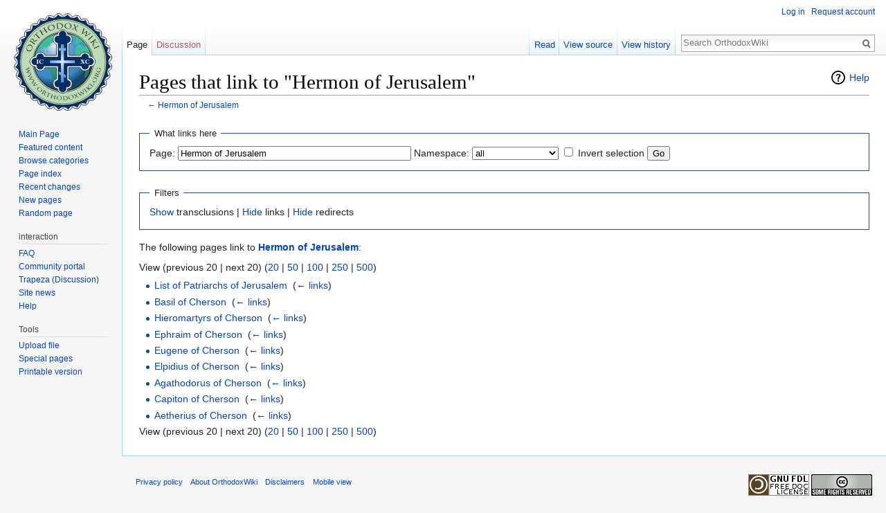

--- FILE ---
content_type: text/html; charset=UTF-8
request_url: https://orthodoxwiki.org/index.php?title=Special:WhatLinksHere/Hermon_of_Jerusalem&hidetrans=1&limit=20
body_size: 4729
content:
<!DOCTYPE html>
<html class="client-nojs" lang="en" dir="ltr">
<head>
<meta charset="UTF-8"/>
<title>Pages that link to "Hermon of Jerusalem" - OrthodoxWiki</title>
<script>document.documentElement.className = document.documentElement.className.replace( /(^|\s)client-nojs(\s|$)/, "$1client-js$2" );</script>
<script>(window.RLQ=window.RLQ||[]).push(function(){mw.config.set({"wgCanonicalNamespace":"Special","wgCanonicalSpecialPageName":"Whatlinkshere","wgNamespaceNumber":-1,"wgPageName":"Special:WhatLinksHere/Hermon_of_Jerusalem","wgTitle":"WhatLinksHere/Hermon of Jerusalem","wgCurRevisionId":0,"wgRevisionId":0,"wgArticleId":0,"wgIsArticle":false,"wgIsRedirect":false,"wgAction":"view","wgUserName":null,"wgUserGroups":["*"],"wgCategories":[],"wgBreakFrames":true,"wgPageContentLanguage":"en","wgPageContentModel":"wikitext","wgSeparatorTransformTable":["",""],"wgDigitTransformTable":["",""],"wgDefaultDateFormat":"mdy","wgMonthNames":["","January","February","March","April","May","June","July","August","September","October","November","December"],"wgMonthNamesShort":["","Jan","Feb","Mar","Apr","May","Jun","Jul","Aug","Sep","Oct","Nov","Dec"],"wgRelevantPageName":"Hermon_of_Jerusalem","wgRelevantArticleId":17118,"wgRequestId":"1f9eaa6fa9aff4e39b3f3529","wgIsProbablyEditable":false,"wgRelevantPageIsProbablyEditable":false,"wgWikiEditorEnabledModules":{"toolbar":true,"preview":true,"publish":true},"wgPreferredVariant":"en","wgMFExpandAllSectionsUserOption":false,"wgMFDisplayWikibaseDescriptions":{"search":false,"nearby":false,"watchlist":false,"tagline":false}});mw.loader.state({"site.styles":"ready","noscript":"ready","user.styles":"ready","user":"ready","user.options":"loading","user.tokens":"loading","mediawiki.helplink":"ready","mediawiki.legacy.shared":"ready","mediawiki.legacy.commonPrint":"ready","mediawiki.sectionAnchor":"ready","mediawiki.skinning.interface":"ready","skins.vector.styles":"ready"});mw.loader.implement("user.options@0bhc5ha",function($,jQuery,require,module){mw.user.options.set([]);});mw.loader.implement("user.tokens@1i29mvf",function ( $, jQuery, require, module ) {
mw.user.tokens.set({"editToken":"+\\","patrolToken":"+\\","watchToken":"+\\","csrfToken":"+\\"});/*@nomin*/

});mw.loader.load(["site","mediawiki.page.startup","mediawiki.user","mediawiki.hidpi","mediawiki.page.ready","mediawiki.searchSuggest","ext.CustomCSS","skins.vector.js"]);});</script>
<link rel="stylesheet" href="/load.php?debug=false&amp;lang=en&amp;modules=mediawiki.helplink%2CsectionAnchor%7Cmediawiki.legacy.commonPrint%2Cshared%7Cmediawiki.skinning.interface%7Cskins.vector.styles&amp;only=styles&amp;skin=vector"/>
<script async="" src="/load.php?debug=false&amp;lang=en&amp;modules=startup&amp;only=scripts&amp;skin=vector"></script>
<meta name="ResourceLoaderDynamicStyles" content=""/>
<link rel="stylesheet" href="/load.php?debug=false&amp;lang=en&amp;modules=site.styles&amp;only=styles&amp;skin=vector"/>
<meta name="generator" content="MediaWiki 1.30.0"/>
<meta name="robots" content="noindex,nofollow"/>
<link rel="shortcut icon" href="/assets/favicon.ico"/>
<link rel="search" type="application/opensearchdescription+xml" href="/opensearch_desc.php" title="OrthodoxWiki (en)"/>
<link rel="EditURI" type="application/rsd+xml" href="https://orthodoxwiki.org/api.php?action=rsd"/>
<link rel="license" href="/OrthodoxWiki:Copyrights"/>
<link rel="alternate" type="application/atom+xml" title="OrthodoxWiki Atom feed" href="/index.php?title=Special:RecentChanges&amp;feed=atom"/>
<!--[if lt IE 9]><script src="/resources/lib/html5shiv/html5shiv.min.js"></script><![endif]-->
</head>
<body class="mediawiki ltr sitedir-ltr mw-hide-empty-elt ns--1 ns-special mw-special-Whatlinkshere page-Special_WhatLinksHere_Hermon_of_Jerusalem rootpage-Special_WhatLinksHere_Hermon_of_Jerusalem skin-vector action-view">		<div id="mw-page-base" class="noprint"></div>
		<div id="mw-head-base" class="noprint"></div>
		<div id="content" class="mw-body" role="main">
			<a id="top"></a>

						<div class="mw-indicators mw-body-content">
<div id="mw-indicator-mw-helplink" class="mw-indicator"><a href="//www.mediawiki.org/wiki/Special:MyLanguage/Help:What_links_here" target="_blank" class="mw-helplink">Help</a></div>
</div>
			<h1 id="firstHeading" class="firstHeading" lang="en">Pages that link to "Hermon of Jerusalem"</h1>
									<div id="bodyContent" class="mw-body-content">
								<div id="contentSub">← <a href="/Hermon_of_Jerusalem" title="Hermon of Jerusalem">Hermon of Jerusalem</a></div>
												<div id="jump-to-nav" class="mw-jump">
					Jump to:					<a href="#mw-head">navigation</a>, 					<a href="#p-search">search</a>
				</div>
				<div id="mw-content-text"><form action="/index.php"><input type="hidden" value="Special:WhatLinksHere" name="title"/><input type="hidden" value="20" name="limit"/><input type="hidden" value="1" name="hidetrans"/><fieldset>
<legend>What links here</legend>
<label for="mw-whatlinkshere-target" class="mw-searchInput">Page:</label>&#160;<input name="target" size="40" value="Hermon of Jerusalem" id="mw-whatlinkshere-target" class="mw-searchInput" /> <label for="namespace">Namespace:</label>&#160;<select class="namespaceselector" id="namespace" name="namespace">
<option value="" selected="">all</option>
<option value="0">(Main)</option>
<option value="1">Talk</option>
<option value="2">User</option>
<option value="3">User talk</option>
<option value="4">OrthodoxWiki</option>
<option value="5">OrthodoxWiki talk</option>
<option value="6">File</option>
<option value="7">File talk</option>
<option value="8">MediaWiki</option>
<option value="9">MediaWiki talk</option>
<option value="10">Template</option>
<option value="11">Template talk</option>
<option value="12">Help</option>
<option value="13">Help talk</option>
<option value="14">Category</option>
<option value="15">Category talk</option>
</select>&#160;<input name="invert" type="checkbox" value="1" id="nsinvert" title="Check this box to hide links from pages within the selected namespace." />&#160;<label for="nsinvert" title="Check this box to hide links from pages within the selected namespace.">Invert selection</label> <input type="submit" value="Go"/></fieldset></form>
<fieldset>
<legend>Filters</legend>
<a href="/index.php?title=Special:WhatLinksHere/Hermon_of_Jerusalem&amp;limit=20" title="Special:WhatLinksHere/Hermon of Jerusalem">Show</a> transclusions | <a href="/index.php?title=Special:WhatLinksHere/Hermon_of_Jerusalem&amp;limit=20&amp;hidetrans=1&amp;hidelinks=1" title="Special:WhatLinksHere/Hermon of Jerusalem">Hide</a> links | <a href="/index.php?title=Special:WhatLinksHere/Hermon_of_Jerusalem&amp;limit=20&amp;hidetrans=1&amp;hideredirs=1" title="Special:WhatLinksHere/Hermon of Jerusalem">Hide</a> redirects
</fieldset>
<p>The following pages link to <strong><a href="/Hermon_of_Jerusalem" title="Hermon of Jerusalem">Hermon of Jerusalem</a></strong>:
</p>View (previous 20  |  next 20) (<a href="/index.php?title=Special:WhatLinksHere/Hermon_of_Jerusalem&amp;limit=20&amp;hidetrans=1" title="Special:WhatLinksHere/Hermon of Jerusalem">20</a> | <a href="/index.php?title=Special:WhatLinksHere/Hermon_of_Jerusalem&amp;limit=50&amp;hidetrans=1" title="Special:WhatLinksHere/Hermon of Jerusalem">50</a> | <a href="/index.php?title=Special:WhatLinksHere/Hermon_of_Jerusalem&amp;limit=100&amp;hidetrans=1" title="Special:WhatLinksHere/Hermon of Jerusalem">100</a> | <a href="/index.php?title=Special:WhatLinksHere/Hermon_of_Jerusalem&amp;limit=250&amp;hidetrans=1" title="Special:WhatLinksHere/Hermon of Jerusalem">250</a> | <a href="/index.php?title=Special:WhatLinksHere/Hermon_of_Jerusalem&amp;limit=500&amp;hidetrans=1" title="Special:WhatLinksHere/Hermon of Jerusalem">500</a>)<ul id="mw-whatlinkshere-list"><li><a href="/List_of_Patriarchs_of_Jerusalem" title="List of Patriarchs of Jerusalem">List of Patriarchs of Jerusalem</a>  ‎ <span class="mw-whatlinkshere-tools">(<a href="/index.php?title=Special:WhatLinksHere&amp;target=List+of+Patriarchs+of+Jerusalem" title="Special:WhatLinksHere">← links</a>)</span></li>
<li><a href="/Basil_of_Cherson" title="Basil of Cherson">Basil of Cherson</a>  ‎ <span class="mw-whatlinkshere-tools">(<a href="/index.php?title=Special:WhatLinksHere&amp;target=Basil+of+Cherson" title="Special:WhatLinksHere">← links</a>)</span></li>
<li><a href="/Hieromartyrs_of_Cherson" title="Hieromartyrs of Cherson">Hieromartyrs of Cherson</a>  ‎ <span class="mw-whatlinkshere-tools">(<a href="/index.php?title=Special:WhatLinksHere&amp;target=Hieromartyrs+of+Cherson" title="Special:WhatLinksHere">← links</a>)</span></li>
<li><a href="/Ephraim_of_Cherson" title="Ephraim of Cherson">Ephraim of Cherson</a>  ‎ <span class="mw-whatlinkshere-tools">(<a href="/index.php?title=Special:WhatLinksHere&amp;target=Ephraim+of+Cherson" title="Special:WhatLinksHere">← links</a>)</span></li>
<li><a href="/Eugene_of_Cherson" title="Eugene of Cherson">Eugene of Cherson</a>  ‎ <span class="mw-whatlinkshere-tools">(<a href="/index.php?title=Special:WhatLinksHere&amp;target=Eugene+of+Cherson" title="Special:WhatLinksHere">← links</a>)</span></li>
<li><a href="/Elpidius_of_Cherson" title="Elpidius of Cherson">Elpidius of Cherson</a>  ‎ <span class="mw-whatlinkshere-tools">(<a href="/index.php?title=Special:WhatLinksHere&amp;target=Elpidius+of+Cherson" title="Special:WhatLinksHere">← links</a>)</span></li>
<li><a href="/Agathodorus_of_Cherson" title="Agathodorus of Cherson">Agathodorus of Cherson</a>  ‎ <span class="mw-whatlinkshere-tools">(<a href="/index.php?title=Special:WhatLinksHere&amp;target=Agathodorus+of+Cherson" title="Special:WhatLinksHere">← links</a>)</span></li>
<li><a href="/Capiton_of_Cherson" title="Capiton of Cherson">Capiton of Cherson</a>  ‎ <span class="mw-whatlinkshere-tools">(<a href="/index.php?title=Special:WhatLinksHere&amp;target=Capiton+of+Cherson" title="Special:WhatLinksHere">← links</a>)</span></li>
<li><a href="/Aetherius_of_Cherson" title="Aetherius of Cherson">Aetherius of Cherson</a>  ‎ <span class="mw-whatlinkshere-tools">(<a href="/index.php?title=Special:WhatLinksHere&amp;target=Aetherius+of+Cherson" title="Special:WhatLinksHere">← links</a>)</span></li>
</ul>View (previous 20  |  next 20) (<a href="/index.php?title=Special:WhatLinksHere/Hermon_of_Jerusalem&amp;limit=20&amp;hidetrans=1" title="Special:WhatLinksHere/Hermon of Jerusalem">20</a> | <a href="/index.php?title=Special:WhatLinksHere/Hermon_of_Jerusalem&amp;limit=50&amp;hidetrans=1" title="Special:WhatLinksHere/Hermon of Jerusalem">50</a> | <a href="/index.php?title=Special:WhatLinksHere/Hermon_of_Jerusalem&amp;limit=100&amp;hidetrans=1" title="Special:WhatLinksHere/Hermon of Jerusalem">100</a> | <a href="/index.php?title=Special:WhatLinksHere/Hermon_of_Jerusalem&amp;limit=250&amp;hidetrans=1" title="Special:WhatLinksHere/Hermon of Jerusalem">250</a> | <a href="/index.php?title=Special:WhatLinksHere/Hermon_of_Jerusalem&amp;limit=500&amp;hidetrans=1" title="Special:WhatLinksHere/Hermon of Jerusalem">500</a>)</div>					<div class="printfooter">
						Retrieved from "<a dir="ltr" href="https://orthodoxwiki.org/Special:WhatLinksHere/Hermon_of_Jerusalem">https://orthodoxwiki.org/Special:WhatLinksHere/Hermon_of_Jerusalem</a>"					</div>
				<div id="catlinks" class="catlinks catlinks-allhidden" data-mw="interface"></div>				<div class="visualClear"></div>
							</div>
		</div>
		<div id="mw-navigation">
			<h2>Navigation menu</h2>

			<div id="mw-head">
									<div id="p-personal" role="navigation" class="" aria-labelledby="p-personal-label">
						<h3 id="p-personal-label">Personal tools</h3>
						<ul>
							<li id="pt-login"><a href="/index.php?title=Special:UserLogin&amp;returnto=Special%3AWhatLinksHere%2FHermon+of+Jerusalem&amp;returntoquery=hidetrans%3D1%26limit%3D20" title="You are encouraged to log in; however, it is not mandatory [o]" accesskey="o">Log in</a></li><li id="pt-createaccount"><a href="/Special:RequestAccount" title="You are encouraged to create an account and log in; however, it is not mandatory">Request account</a></li>						</ul>
					</div>
									<div id="left-navigation">
										<div id="p-namespaces" role="navigation" class="vectorTabs" aria-labelledby="p-namespaces-label">
						<h3 id="p-namespaces-label">Namespaces</h3>
						<ul>
														<li id="ca-nstab-main" class="selected"><span><a href="/Hermon_of_Jerusalem" title="View the content page [c]" accesskey="c">Page</a></span></li>
							<li id="ca-talk" class="new"><span><a href="/index.php?title=Talk:Hermon_of_Jerusalem&amp;action=edit&amp;redlink=1" rel="discussion" title="Discussion about the content page [t]" accesskey="t">Discussion</a></span></li>
						</ul>
					</div>
										<div id="p-variants" role="navigation" class="vectorMenu emptyPortlet" aria-labelledby="p-variants-label">
												<h3 id="p-variants-label">
							<span>Variants</span>
						</h3>

						<div class="menu">
							<ul>
															</ul>
						</div>
					</div>
									</div>
				<div id="right-navigation">
										<div id="p-views" role="navigation" class="vectorTabs" aria-labelledby="p-views-label">
						<h3 id="p-views-label">Views</h3>
						<ul>
														<li id="ca-view"><span><a href="/Hermon_of_Jerusalem">Read</a></span></li>
							<li id="ca-viewsource"><span><a href="/index.php?title=Hermon_of_Jerusalem&amp;action=edit" title="This page is protected.&#10;You can view its source [e]" accesskey="e">View source</a></span></li>
							<li id="ca-history" class="collapsible"><span><a href="/index.php?title=Hermon_of_Jerusalem&amp;action=history" title="Past revisions of this page [h]" accesskey="h">View history</a></span></li>
						</ul>
					</div>
										<div id="p-cactions" role="navigation" class="vectorMenu emptyPortlet" aria-labelledby="p-cactions-label">
						<h3 id="p-cactions-label"><span>More</span></h3>

						<div class="menu">
							<ul>
															</ul>
						</div>
					</div>
										<div id="p-search" role="search">
						<h3>
							<label for="searchInput">Search</label>
						</h3>

						<form action="/index.php" id="searchform">
							<div id="simpleSearch">
							<input type="search" name="search" placeholder="Search OrthodoxWiki" title="Search OrthodoxWiki [f]" accesskey="f" id="searchInput"/><input type="hidden" value="Special:Search" name="title"/><input type="submit" name="fulltext" value="Search" title="Search the pages for this text" id="mw-searchButton" class="searchButton mw-fallbackSearchButton"/><input type="submit" name="go" value="Go" title="Go to a page with this exact name if it exists" id="searchButton" class="searchButton"/>							</div>
						</form>
					</div>
									</div>
			</div>
			<div id="mw-panel">
				<div id="p-logo" role="banner"><a class="mw-wiki-logo" href="/Main_Page"  title="Visit the main page"></a></div>
						<div class="portal" role="navigation" id='p-navigation' aria-labelledby='p-navigation-label'>
			<h3 id='p-navigation-label'>Navigation</h3>

			<div class="body">
									<ul>
						<li id="n-mainpage"><a href="/Main_Page" title="Visit the main page [z]" accesskey="z">Main Page</a></li><li id="n-Featured-content"><a href="/Category:Featured_Articles">Featured content</a></li><li id="n-Browse-categories"><a href="/Special:Categories">Browse categories</a></li><li id="n-Page-index"><a href="/Special:AllPages">Page index</a></li><li id="n-recentchanges"><a href="/Special:RecentChanges" title="A list of recent changes in the wiki [r]" accesskey="r">Recent changes</a></li><li id="n-New-pages"><a href="/Special:NewPages">New pages</a></li><li id="n-randompage"><a href="/Special:Random" title="Load a random page [x]" accesskey="x">Random page</a></li>					</ul>
							</div>
		</div>
			<div class="portal" role="navigation" id='p-interaction' aria-labelledby='p-interaction-label'>
			<h3 id='p-interaction-label'>interaction</h3>

			<div class="body">
									<ul>
						<li id="n-FAQ"><a href="/OrthodoxWiki:Frequently_Asked_Questions">FAQ</a></li><li id="n-portal"><a href="/OrthodoxWiki:Community_portal" title="About the project, what you can do, where to find things">Community portal</a></li><li id="n-Trapeza-.28Discussion.29"><a href="/OrthodoxWiki:Trapeza">Trapeza (Discussion)</a></li><li id="n-Site-news"><a href="/OrthodoxWiki:News">Site news</a></li><li id="n-Help"><a href="/Category:Help">Help</a></li>					</ul>
							</div>
		</div>
			<div class="portal" role="navigation" id='p-tb' aria-labelledby='p-tb-label'>
			<h3 id='p-tb-label'>Tools</h3>

			<div class="body">
									<ul>
						<li id="t-upload"><a href="https://commons.orthodoxwiki.org/Special:Upload" title="Upload files [u]" accesskey="u">Upload file</a></li><li id="t-specialpages"><a href="/Special:SpecialPages" title="A list of all special pages [q]" accesskey="q">Special pages</a></li><li id="t-print"><a href="/index.php?title=Special:WhatLinksHere/Hermon_of_Jerusalem&amp;hidetrans=1&amp;limit=20&amp;printable=yes" rel="alternate" title="Printable version of this page [p]" accesskey="p">Printable version</a></li>					</ul>
							</div>
		</div>
				</div>
		</div>
		<div id="footer" role="contentinfo">
							<ul id="footer-places">
											<li id="footer-places-privacy"><a href="/OrthodoxWiki:Privacy_policy" title="OrthodoxWiki:Privacy policy">Privacy policy</a></li>
											<li id="footer-places-about"><a href="/OrthodoxWiki:About" title="OrthodoxWiki:About">About OrthodoxWiki</a></li>
											<li id="footer-places-disclaimer"><a href="/OrthodoxWiki:Disclaimer" title="OrthodoxWiki:Disclaimer">Disclaimers</a></li>
											<li id="footer-places-mobileview"><a href="https://orthodoxwiki.org/index.php?title=Special:WhatLinksHere/Hermon_of_Jerusalem&amp;hidetrans=1&amp;limit=20&amp;mobileaction=toggle_view_mobile" class="noprint stopMobileRedirectToggle">Mobile view</a></li>
									</ul>
										<ul id="footer-icons" class="noprint">
											<li id="footer-copyrightico">
							<a href="https://orthodoxwiki.org/OrthodoxWiki:Copyrights"><img src="/assets/licenses.png" alt="Copyright Information" width="88" height="31"/></a>						</li>
									</ul>
						<div style="clear:both"></div>
		</div>
		<script>
  (function(i,s,o,g,r,a,m){i['GoogleAnalyticsObject']=r;i[r]=i[r]||function(){
  (i[r].q=i[r].q||[]).push(arguments)},i[r].l=1*new Date();a=s.createElement(o),
  m=s.getElementsByTagName(o)[0];a.async=1;a.src=g;m.parentNode.insertBefore(a,m)
  })(window,document,'script','//www.google-analytics.com/analytics.js','ga');

  ga('create', 'UA-925103-1', 'auto');
  ga('set', 'anonymizeIp', true);
  ga('send', 'pageview');

</script>
<script>(window.RLQ=window.RLQ||[]).push(function(){mw.config.set({"wgBackendResponseTime":46});});</script>
	</body>
</html>
